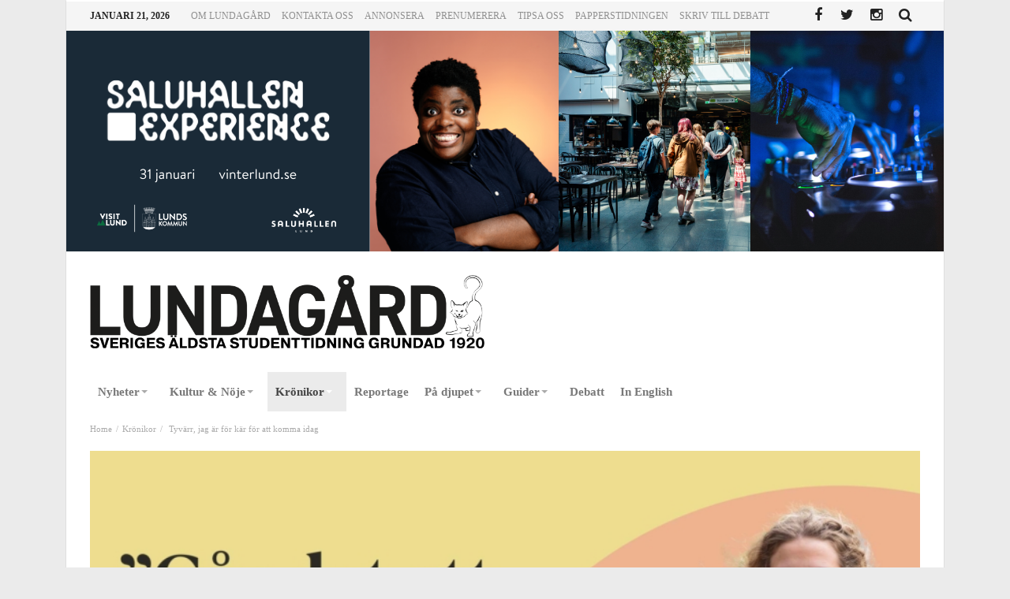

--- FILE ---
content_type: text/html; charset=UTF-8
request_url: https://www.lundagard.se/2021/11/19/tyvarr-jag-ar-for-kar-for-att-komma-idag/
body_size: 17202
content:
<!doctype html>
<html lang="sv-SE">
<head>
<meta charset="UTF-8">
<meta name="viewport" content="width=device-width, initial-scale=1.0">
<meta http-equiv="Content-Type" content="text/html; charset=UTF-8">
<link rel="profile" href="http://gmpg.org/xfn/11">
<link rel="pingback" href="https://www.lundagard.se/xmlrpc.php">
<meta property="og:image" content="https://www.lundagard.se/wp-content/uploads/2021/11/Victoria-header-1024x545.jpg" />
<title>Tyvärr, jag är för kär för att komma idag &#8211; Lundagard.se</title>
<meta name='robots' content='max-image-preview:large' />
<link rel='dns-prefetch' href='//maxcdn.bootstrapcdn.com' />
<link rel='dns-prefetch' href='//fonts.googleapis.com' />
<link rel="alternate" type="application/rss+xml" title="Lundagard.se &raquo; Webbflöde" href="https://www.lundagard.se/feed/" />
<link rel="alternate" type="application/rss+xml" title="Lundagard.se &raquo; kommentarsflöde" href="https://www.lundagard.se/comments/feed/" />
<script type="text/javascript">
window._wpemojiSettings = {"baseUrl":"https:\/\/s.w.org\/images\/core\/emoji\/14.0.0\/72x72\/","ext":".png","svgUrl":"https:\/\/s.w.org\/images\/core\/emoji\/14.0.0\/svg\/","svgExt":".svg","source":{"concatemoji":"https:\/\/www.lundagard.se\/wp-includes\/js\/wp-emoji-release.min.js"}};
/*! This file is auto-generated */
!function(e,a,t){var n,r,o,i=a.createElement("canvas"),p=i.getContext&&i.getContext("2d");function s(e,t){var a=String.fromCharCode,e=(p.clearRect(0,0,i.width,i.height),p.fillText(a.apply(this,e),0,0),i.toDataURL());return p.clearRect(0,0,i.width,i.height),p.fillText(a.apply(this,t),0,0),e===i.toDataURL()}function c(e){var t=a.createElement("script");t.src=e,t.defer=t.type="text/javascript",a.getElementsByTagName("head")[0].appendChild(t)}for(o=Array("flag","emoji"),t.supports={everything:!0,everythingExceptFlag:!0},r=0;r<o.length;r++)t.supports[o[r]]=function(e){if(p&&p.fillText)switch(p.textBaseline="top",p.font="600 32px Arial",e){case"flag":return s([127987,65039,8205,9895,65039],[127987,65039,8203,9895,65039])?!1:!s([55356,56826,55356,56819],[55356,56826,8203,55356,56819])&&!s([55356,57332,56128,56423,56128,56418,56128,56421,56128,56430,56128,56423,56128,56447],[55356,57332,8203,56128,56423,8203,56128,56418,8203,56128,56421,8203,56128,56430,8203,56128,56423,8203,56128,56447]);case"emoji":return!s([129777,127995,8205,129778,127999],[129777,127995,8203,129778,127999])}return!1}(o[r]),t.supports.everything=t.supports.everything&&t.supports[o[r]],"flag"!==o[r]&&(t.supports.everythingExceptFlag=t.supports.everythingExceptFlag&&t.supports[o[r]]);t.supports.everythingExceptFlag=t.supports.everythingExceptFlag&&!t.supports.flag,t.DOMReady=!1,t.readyCallback=function(){t.DOMReady=!0},t.supports.everything||(n=function(){t.readyCallback()},a.addEventListener?(a.addEventListener("DOMContentLoaded",n,!1),e.addEventListener("load",n,!1)):(e.attachEvent("onload",n),a.attachEvent("onreadystatechange",function(){"complete"===a.readyState&&t.readyCallback()})),(e=t.source||{}).concatemoji?c(e.concatemoji):e.wpemoji&&e.twemoji&&(c(e.twemoji),c(e.wpemoji)))}(window,document,window._wpemojiSettings);
</script>
<style type="text/css">
img.wp-smiley,
img.emoji {
	display: inline !important;
	border: none !important;
	box-shadow: none !important;
	height: 1em !important;
	width: 1em !important;
	margin: 0 0.07em !important;
	vertical-align: -0.1em !important;
	background: none !important;
	padding: 0 !important;
}
</style>
	<link rel='stylesheet' id='wp-block-library-css' href='https://www.lundagard.se/wp-includes/css/dist/block-library/style.min.css' type='text/css' media='all' />
<link rel='stylesheet' id='classic-theme-styles-css' href='https://www.lundagard.se/wp-includes/css/classic-themes.min.css' type='text/css' media='all' />
<style id='global-styles-inline-css' type='text/css'>
body{--wp--preset--color--black: #000000;--wp--preset--color--cyan-bluish-gray: #abb8c3;--wp--preset--color--white: #ffffff;--wp--preset--color--pale-pink: #f78da7;--wp--preset--color--vivid-red: #cf2e2e;--wp--preset--color--luminous-vivid-orange: #ff6900;--wp--preset--color--luminous-vivid-amber: #fcb900;--wp--preset--color--light-green-cyan: #7bdcb5;--wp--preset--color--vivid-green-cyan: #00d084;--wp--preset--color--pale-cyan-blue: #8ed1fc;--wp--preset--color--vivid-cyan-blue: #0693e3;--wp--preset--color--vivid-purple: #9b51e0;--wp--preset--gradient--vivid-cyan-blue-to-vivid-purple: linear-gradient(135deg,rgba(6,147,227,1) 0%,rgb(155,81,224) 100%);--wp--preset--gradient--light-green-cyan-to-vivid-green-cyan: linear-gradient(135deg,rgb(122,220,180) 0%,rgb(0,208,130) 100%);--wp--preset--gradient--luminous-vivid-amber-to-luminous-vivid-orange: linear-gradient(135deg,rgba(252,185,0,1) 0%,rgba(255,105,0,1) 100%);--wp--preset--gradient--luminous-vivid-orange-to-vivid-red: linear-gradient(135deg,rgba(255,105,0,1) 0%,rgb(207,46,46) 100%);--wp--preset--gradient--very-light-gray-to-cyan-bluish-gray: linear-gradient(135deg,rgb(238,238,238) 0%,rgb(169,184,195) 100%);--wp--preset--gradient--cool-to-warm-spectrum: linear-gradient(135deg,rgb(74,234,220) 0%,rgb(151,120,209) 20%,rgb(207,42,186) 40%,rgb(238,44,130) 60%,rgb(251,105,98) 80%,rgb(254,248,76) 100%);--wp--preset--gradient--blush-light-purple: linear-gradient(135deg,rgb(255,206,236) 0%,rgb(152,150,240) 100%);--wp--preset--gradient--blush-bordeaux: linear-gradient(135deg,rgb(254,205,165) 0%,rgb(254,45,45) 50%,rgb(107,0,62) 100%);--wp--preset--gradient--luminous-dusk: linear-gradient(135deg,rgb(255,203,112) 0%,rgb(199,81,192) 50%,rgb(65,88,208) 100%);--wp--preset--gradient--pale-ocean: linear-gradient(135deg,rgb(255,245,203) 0%,rgb(182,227,212) 50%,rgb(51,167,181) 100%);--wp--preset--gradient--electric-grass: linear-gradient(135deg,rgb(202,248,128) 0%,rgb(113,206,126) 100%);--wp--preset--gradient--midnight: linear-gradient(135deg,rgb(2,3,129) 0%,rgb(40,116,252) 100%);--wp--preset--duotone--dark-grayscale: url('#wp-duotone-dark-grayscale');--wp--preset--duotone--grayscale: url('#wp-duotone-grayscale');--wp--preset--duotone--purple-yellow: url('#wp-duotone-purple-yellow');--wp--preset--duotone--blue-red: url('#wp-duotone-blue-red');--wp--preset--duotone--midnight: url('#wp-duotone-midnight');--wp--preset--duotone--magenta-yellow: url('#wp-duotone-magenta-yellow');--wp--preset--duotone--purple-green: url('#wp-duotone-purple-green');--wp--preset--duotone--blue-orange: url('#wp-duotone-blue-orange');--wp--preset--font-size--small: 13px;--wp--preset--font-size--medium: 20px;--wp--preset--font-size--large: 36px;--wp--preset--font-size--x-large: 42px;--wp--preset--spacing--20: 0.44rem;--wp--preset--spacing--30: 0.67rem;--wp--preset--spacing--40: 1rem;--wp--preset--spacing--50: 1.5rem;--wp--preset--spacing--60: 2.25rem;--wp--preset--spacing--70: 3.38rem;--wp--preset--spacing--80: 5.06rem;}:where(.is-layout-flex){gap: 0.5em;}body .is-layout-flow > .alignleft{float: left;margin-inline-start: 0;margin-inline-end: 2em;}body .is-layout-flow > .alignright{float: right;margin-inline-start: 2em;margin-inline-end: 0;}body .is-layout-flow > .aligncenter{margin-left: auto !important;margin-right: auto !important;}body .is-layout-constrained > .alignleft{float: left;margin-inline-start: 0;margin-inline-end: 2em;}body .is-layout-constrained > .alignright{float: right;margin-inline-start: 2em;margin-inline-end: 0;}body .is-layout-constrained > .aligncenter{margin-left: auto !important;margin-right: auto !important;}body .is-layout-constrained > :where(:not(.alignleft):not(.alignright):not(.alignfull)){max-width: var(--wp--style--global--content-size);margin-left: auto !important;margin-right: auto !important;}body .is-layout-constrained > .alignwide{max-width: var(--wp--style--global--wide-size);}body .is-layout-flex{display: flex;}body .is-layout-flex{flex-wrap: wrap;align-items: center;}body .is-layout-flex > *{margin: 0;}:where(.wp-block-columns.is-layout-flex){gap: 2em;}.has-black-color{color: var(--wp--preset--color--black) !important;}.has-cyan-bluish-gray-color{color: var(--wp--preset--color--cyan-bluish-gray) !important;}.has-white-color{color: var(--wp--preset--color--white) !important;}.has-pale-pink-color{color: var(--wp--preset--color--pale-pink) !important;}.has-vivid-red-color{color: var(--wp--preset--color--vivid-red) !important;}.has-luminous-vivid-orange-color{color: var(--wp--preset--color--luminous-vivid-orange) !important;}.has-luminous-vivid-amber-color{color: var(--wp--preset--color--luminous-vivid-amber) !important;}.has-light-green-cyan-color{color: var(--wp--preset--color--light-green-cyan) !important;}.has-vivid-green-cyan-color{color: var(--wp--preset--color--vivid-green-cyan) !important;}.has-pale-cyan-blue-color{color: var(--wp--preset--color--pale-cyan-blue) !important;}.has-vivid-cyan-blue-color{color: var(--wp--preset--color--vivid-cyan-blue) !important;}.has-vivid-purple-color{color: var(--wp--preset--color--vivid-purple) !important;}.has-black-background-color{background-color: var(--wp--preset--color--black) !important;}.has-cyan-bluish-gray-background-color{background-color: var(--wp--preset--color--cyan-bluish-gray) !important;}.has-white-background-color{background-color: var(--wp--preset--color--white) !important;}.has-pale-pink-background-color{background-color: var(--wp--preset--color--pale-pink) !important;}.has-vivid-red-background-color{background-color: var(--wp--preset--color--vivid-red) !important;}.has-luminous-vivid-orange-background-color{background-color: var(--wp--preset--color--luminous-vivid-orange) !important;}.has-luminous-vivid-amber-background-color{background-color: var(--wp--preset--color--luminous-vivid-amber) !important;}.has-light-green-cyan-background-color{background-color: var(--wp--preset--color--light-green-cyan) !important;}.has-vivid-green-cyan-background-color{background-color: var(--wp--preset--color--vivid-green-cyan) !important;}.has-pale-cyan-blue-background-color{background-color: var(--wp--preset--color--pale-cyan-blue) !important;}.has-vivid-cyan-blue-background-color{background-color: var(--wp--preset--color--vivid-cyan-blue) !important;}.has-vivid-purple-background-color{background-color: var(--wp--preset--color--vivid-purple) !important;}.has-black-border-color{border-color: var(--wp--preset--color--black) !important;}.has-cyan-bluish-gray-border-color{border-color: var(--wp--preset--color--cyan-bluish-gray) !important;}.has-white-border-color{border-color: var(--wp--preset--color--white) !important;}.has-pale-pink-border-color{border-color: var(--wp--preset--color--pale-pink) !important;}.has-vivid-red-border-color{border-color: var(--wp--preset--color--vivid-red) !important;}.has-luminous-vivid-orange-border-color{border-color: var(--wp--preset--color--luminous-vivid-orange) !important;}.has-luminous-vivid-amber-border-color{border-color: var(--wp--preset--color--luminous-vivid-amber) !important;}.has-light-green-cyan-border-color{border-color: var(--wp--preset--color--light-green-cyan) !important;}.has-vivid-green-cyan-border-color{border-color: var(--wp--preset--color--vivid-green-cyan) !important;}.has-pale-cyan-blue-border-color{border-color: var(--wp--preset--color--pale-cyan-blue) !important;}.has-vivid-cyan-blue-border-color{border-color: var(--wp--preset--color--vivid-cyan-blue) !important;}.has-vivid-purple-border-color{border-color: var(--wp--preset--color--vivid-purple) !important;}.has-vivid-cyan-blue-to-vivid-purple-gradient-background{background: var(--wp--preset--gradient--vivid-cyan-blue-to-vivid-purple) !important;}.has-light-green-cyan-to-vivid-green-cyan-gradient-background{background: var(--wp--preset--gradient--light-green-cyan-to-vivid-green-cyan) !important;}.has-luminous-vivid-amber-to-luminous-vivid-orange-gradient-background{background: var(--wp--preset--gradient--luminous-vivid-amber-to-luminous-vivid-orange) !important;}.has-luminous-vivid-orange-to-vivid-red-gradient-background{background: var(--wp--preset--gradient--luminous-vivid-orange-to-vivid-red) !important;}.has-very-light-gray-to-cyan-bluish-gray-gradient-background{background: var(--wp--preset--gradient--very-light-gray-to-cyan-bluish-gray) !important;}.has-cool-to-warm-spectrum-gradient-background{background: var(--wp--preset--gradient--cool-to-warm-spectrum) !important;}.has-blush-light-purple-gradient-background{background: var(--wp--preset--gradient--blush-light-purple) !important;}.has-blush-bordeaux-gradient-background{background: var(--wp--preset--gradient--blush-bordeaux) !important;}.has-luminous-dusk-gradient-background{background: var(--wp--preset--gradient--luminous-dusk) !important;}.has-pale-ocean-gradient-background{background: var(--wp--preset--gradient--pale-ocean) !important;}.has-electric-grass-gradient-background{background: var(--wp--preset--gradient--electric-grass) !important;}.has-midnight-gradient-background{background: var(--wp--preset--gradient--midnight) !important;}.has-small-font-size{font-size: var(--wp--preset--font-size--small) !important;}.has-medium-font-size{font-size: var(--wp--preset--font-size--medium) !important;}.has-large-font-size{font-size: var(--wp--preset--font-size--large) !important;}.has-x-large-font-size{font-size: var(--wp--preset--font-size--x-large) !important;}
.wp-block-navigation a:where(:not(.wp-element-button)){color: inherit;}
:where(.wp-block-columns.is-layout-flex){gap: 2em;}
.wp-block-pullquote{font-size: 1.5em;line-height: 1.6;}
</style>
<link rel='stylesheet' id='bd-min-css' href='https://www.lundagard.se/wp-content/themes/magic-mag/css/min.css' type='text/css' media='screen' />
<link rel='stylesheet' id='bd-style-css' href='https://www.lundagard.se/wp-content/themes/magic-mag/style.css?v=1.12' type='text/css' media='screen' />
<link rel='stylesheet' id='bdayhFontAwesome-css' href='https://maxcdn.bootstrapcdn.com/font-awesome/4.3.0/css/font-awesome.min.css' type='text/css' media='all' />
<link rel='stylesheet' id='BD-GOOGLE-css' href='https://fonts.googleapis.com/css?family=Open+Sans%3A400italic%2C400%2C500%2C600%2C700%7COswald%3A400%2C700&#038;subset=latin%2Ccyrillic-ext%2Cgreek-ext%2Cgreek%2Cvietnamese%2Clatin-ext%2Ccyrillic' type='text/css' media='all' />
<link rel='stylesheet' id='Droid+Sans-css' href='https://fonts.googleapis.com/css?family=Droid+Sans%3Aregular%2C700' type='text/css' media='all' />
<link rel='stylesheet' id='cookieconsent-css' href='https://www.lundagard.se/wp-content/themes/magic-mag/cookieConsent/cookieConsent.css' type='text/css' media='all' />
<script type='text/javascript' id='jquery-core-js-extra'>
/* <![CDATA[ */
var bd_script = {"post_id":"103071","ajaxurl":"https:\/\/www.lundagard.se\/wp-admin\/admin-ajax.php"};
/* ]]> */
</script>
<script type='text/javascript' src='https://www.lundagard.se/wp-includes/js/jquery/jquery.min.js' id='jquery-core-js'></script>
<script type='text/javascript' src='https://www.lundagard.se/wp-includes/js/jquery/jquery-migrate.min.js' id='jquery-migrate-js'></script>
<script type='text/javascript' src='https://www.lundagard.se/wp-content/themes/magic-mag/cookieConsent/cookieConsentDist.js' id='cookieconsentDist-js'></script>
<link rel="https://api.w.org/" href="https://www.lundagard.se/wp-json/" /><link rel="alternate" type="application/json" href="https://www.lundagard.se/wp-json/wp/v2/posts/103071" /><link rel="EditURI" type="application/rsd+xml" title="RSD" href="https://www.lundagard.se/xmlrpc.php?rsd" />
<link rel="wlwmanifest" type="application/wlwmanifest+xml" href="https://www.lundagard.se/wp-includes/wlwmanifest.xml" />

<link rel="canonical" href="https://www.lundagard.se/2021/11/19/tyvarr-jag-ar-for-kar-for-att-komma-idag/" />
<link rel='shortlink' href='https://www.lundagard.se/?p=103071' />
<link rel="alternate" type="application/json+oembed" href="https://www.lundagard.se/wp-json/oembed/1.0/embed?url=https%3A%2F%2Fwww.lundagard.se%2F2021%2F11%2F19%2Ftyvarr-jag-ar-for-kar-for-att-komma-idag%2F" />
<link rel="alternate" type="text/xml+oembed" href="https://www.lundagard.se/wp-json/oembed/1.0/embed?url=https%3A%2F%2Fwww.lundagard.se%2F2021%2F11%2F19%2Ftyvarr-jag-ar-for-kar-for-att-komma-idag%2F&#038;format=xml" />
<link rel="shortcut icon" href="https://www.lundagard.se/wp-content/uploads/2019/06/favicon.png" type="image/x-icon" />
<style type="text/css" media='screen'>
body {background-color:#EBEBEB;}
.page-title h1{font-size : 14px; }
.fm-story .fm-meta h3{font-size : 26px; }
.widget-title h3{font-size : 14px; }
#nav-menu, .primary-menu ul#menu-primary > li > a, .primary-menu ul#menu-primary > li > a > i{font-size : 15px; }
.single .post-content-bd a{color:#1500d4; text-decoration:;}a:hover{color:#000000}.wpb_button,.form-submit input,.wpcf7-submit,.search-submit{background:#000000}#topbar{border-top:#000000 2px solid}#topbar.top-dark a:hover{color:#000000}.top-search .search-btn:hover{background-color:#000000}.top-search button:hover,.top-search .search-btn.active{background-color:#000000}.logo .site-name i{color:#000000}.logo .site-name span{color:#000000}header.header-dark .bdayh-inner{border-bottom:3px #000000 solid}#top-menu ul li ul li:hover > a{background:#000000}.top-mob-btn:hover,.top-mob-btn.active{background-color:#000000}.primary-menu ul#menu-primary > li.current-menu-parent,.primary-menu ul#menu-primary > li.current-menu-ancestor,.primary-menu ul#menu-primary > li.current-menu-item,.primary-menu ul#menu-primary > li.current_page_item{background:#000000}.primary-menu ul#menu-primary li.bd_mega_menu > ul.bd_mega.sub-menu > li ul.bd_mega.sub-menu li > a:hover,.primary-menu ul#menu-primary li.bd_mega_menu > ul.bd_mega.sub-menu > li ul.bd_mega.sub-menu li.current-menu-parent > a,.primary-menu ul#menu-primary li.bd_mega_menu > ul.bd_mega.sub-menu > li ul.bd_mega.sub-menu li.current-menu-ancestor > a,.primary-menu ul#menu-primary li.bd_mega_menu > ul.bd_mega.sub-menu > li ul.bd_mega.sub-menu li.current-menu-item > a,.primary-menu ul#menu-primary li.bd_mega_menu > ul.bd_mega.sub-menu > li ul.bd_mega.sub-menu li.current_page_item > a,.primary-menu ul#menu-primary li.bd_mega_menu > ul.bd_mega.sub-menu > li ul.bd_mega.sub-menu li:hover{color:#000000}.primary-menu ul#menu-primary li.bd_menu_item ul.sub-menu li:hover > a{background:#000000}.primary-menu ul#menu-primary li.bd_menu_item ul.sub-menu li:hover > ul.sub-menu,.primary-menu ul#menu-primary li.bd_mega_menu:hover > ul.bd_mega.sub-menu,.primary-menu ul#menu-primary li.bd_menu_item:hover > ul.sub-menu,.primary-menu ul#menu-primary .sub_cats_posts{border-bottom:3px solid #000000}.bd-block-mega-menu-post a:hover{color:#000000}nav.navigation.primary-menu-dark a.menu-trigger:hover i,nav.navigation.primary-menu-light a.menu-trigger:hover i,nav.navigation.primary-menu-light a.menu-trigger.active i,nav.navigation.primary-menu-dark a.menu-trigger.active i{background:#000000}.block-title{border-top:3px #000000 solid}.block-title h3{background:#000000}.widget-title{border-top:3px #000000 solid}.widget-title h3{background:#000000}#footer .widget_tabs ul.widget-title li.active h3{background:#000000}#footer .widget a:hover{color:#000000}.widget_archive .current_page_item a,.widget_categories .current_page_item a,.widget_meta .current_page_item a,.widget_pages .current_page_item a,.widget_recent_entries .current_page_item a,.widget_rss .current_page_item a{color:#000000}.widget_categories .current-cat > a{color:#000000}.widget_calendar td a{color:#000000}.widget.widget_recent_comments li.recentcomments a.url{color:#000000}.widget_tag_cloud .tagcloud a:hover{background-color:#000000}#footer-bottom .bdayh-inner{border-top:3px #000000 solid}#go-top:hover{background:#000000}div.widget-story .ws-meta span.ws-info a,div.widget-story .ws-meta span.ws-info a{color:#000000}.bd-slider .flex-control-nav li a.flex-active{background:#000000}.post header .meta-info .post-author-bd a{color:#000000}.post-content-bd a{color:#000000}.post-tags-bd a:hover{background:#000000}.post-nav-links .post-nav-prev span,.post-nav-links .post-nav-next span{color:#000000}.title-bd{border-top:3px #000000 solid}.title-bd h3{background:#000000}#respond #comment-submit:hover{background:#000000}.post-pagination span{background:#000000}.points-rating-div{background:#000000}span.dropcap{background-color:#000000}div.toggle h4{background:#000000}blockquote:after,blockquote:before{color:#000000}blockquote span{color:#000000}.all-layout .layout-wrap:hover .post-cats a,.all-layout .layout-wrap:hover .post-for{background:#000000}.all-layout .layout-wrap:hover a.read-more{background:#000000}.pagination span:hover,.pagination span.current{background:#000000;border-color:#000000}.page-404 .na{color:#000000}.tab-box1 .tab-nav1 li.active a{background:#000000}.over-url span:hover,.box-news-gallery .post.ws-post-first:hover .ws-meta{background:#000000}.box-news-gallery .post.ws-post-first:hover .post-for,.box-news-four .post.ws-post-first:hover .post-for,.box-news-three .post.ws-post-first:hover .post-for,.box-news-two .post.ws-post-first:hover .post-for,.box-news-one .post.ws-post-first:hover .post-for,.tab-box1 .post.ws-post-first:hover .post-for{background:#000000}.bbtn:hover{background:#000000}.more-news-box .post:hover .post-cats a,.more-news-box .post:hover .post-for,.box-scrolling .post:hover .post-cats a,.box-scrolling .post:hover .post-for{background:#000000}.box-slider .carousel-nav .carousel-pagination li.carousel-active-page a{background:#000000}.home-boxes .box-news-ten .ws-cap .post-cats-bd,.home-boxes .box-news-seven .ws-cap .post-cats-bd{background:#000000}.no-bo .tab1-footer .bbtn:hover,.no-bo .box-header .bbtn:hover{background:#000000;border-color:#000000}.more-news-box .carousel-nav .bbtn,.more-news-box .mnb-title{background-color:#000000} .flex-control-paging li a.flex-active {background:#000000} .home-boxes .box-home .flexslider .flex-control-paging li a.flex-active{background:#000000}.search-mobile button.search-button {background:#000000} button:hover, input[type="button"]:hover, input[type="submit"]:hover, .wpb_button:hover, .form-submit input:hover, .wpcf7-submit:hover, .search-submit:hover{background:#000000} .woocommerce .product .onsale, .woocommerce .product a.button:hover, .woocommerce .product #respond input#submit:hover, .woocommerce .checkout input#place_order:hover, .woocommerce .woocommerce.widget .button:hover, .single-product .product .summary .cart .button:hover, .woocommerce-cart .woocommerce table.cart .button:hover, .woocommerce-cart .woocommerce .shipping-calculator-form .button:hover, .woocommerce .woocommerce-message .button:hover, .woocommerce .woocommerce-error .button:hover, .woocommerce .woocommerce-info .button:hover, .woocommerce-checkout .woocommerce input.button:hover, .woocommerce-page .woocommerce a.button:hover, .woocommerce-account div.woocommerce .button:hover, .woocommerce.widget .ui-slider .ui-slider-handle, .woocommerce.widget.widget_layered_nav_filters ul li a {background: none repeat scroll 0 0 #000000 !important} #check-also-box { border-top-color: #000000 } #reading-position-indicator {background: #000000}a.bd-cat-41{ background : #000000 !important }
.bd-uid41 a.read-more,
.bd-uid41 .tab1-footer span.bbtn,
.bd-uid41 .box-header span.bbtn {background:#000000 !important;border-color:#000000 !important;color: #FFF !important;}
.bd-uid41 .tab1-footer span.bbtn a,
.bd-uid41 .box-header span.bbtn a {color: #FFF !important;}
.bd-uid41 .timeline-article-date .fa {color:#000000 !important;}
a.bd-cat-326{ background : #000000 !important }
.bd-uid326 a.read-more,
.bd-uid326 .tab1-footer span.bbtn,
.bd-uid326 .box-header span.bbtn {background:#000000 !important;border-color:#000000 !important;color: #FFF !important;}
.bd-uid326 .tab1-footer span.bbtn a,
.bd-uid326 .box-header span.bbtn a {color: #FFF !important;}
.bd-uid326 .timeline-article-date .fa {color:#000000 !important;}
a.bd-cat-9{ background : #000000 !important }
.bd-uid9 a.read-more,
.bd-uid9 .tab1-footer span.bbtn,
.bd-uid9 .box-header span.bbtn {background:#000000 !important;border-color:#000000 !important;color: #FFF !important;}
.bd-uid9 .tab1-footer span.bbtn a,
.bd-uid9 .box-header span.bbtn a {color: #FFF !important;}
.bd-uid9 .timeline-article-date .fa {color:#000000 !important;}
a.bd-cat-12569{ background : #000000 !important }
.bd-uid12569 a.read-more,
.bd-uid12569 .tab1-footer span.bbtn,
.bd-uid12569 .box-header span.bbtn {background:#000000 !important;border-color:#000000 !important;color: #FFF !important;}
.bd-uid12569 .tab1-footer span.bbtn a,
.bd-uid12569 .box-header span.bbtn a {color: #FFF !important;}
.bd-uid12569 .timeline-article-date .fa {color:#000000 !important;}
#topbar.topbar, #top-menu ul ul, #top-menu ul li ul li:hover > a, .top-search button:hover, .top-search .search-btn.active, .top-search .search-dropdown, .top-search .search-btn:hover {border-color:#FFFFFF;} 
#top-menu ul li.menu-item-has-children ul:before, .top-search .search-dropdown:before { border : none !important }nav#navigation.navigation, nav#navigation.navigation #nav-menu {background-color:#ffffff;} 
.primary-menu ul#menu-primary > li:hover > a, .primary-menu ul#menu-primary > li:hover > a i {color:#444444;} 
nav.navigation.primary-menu-dark .primary-menu ul#menu-primary > li.menu-item-has-children:hover > a:after, .primary-menu ul#menu-primary > li.menu-item-has-children:hover > a:after { border-top-color :#444444; }.primary-menu ul#menu-primary > li.current-menu-parent i, .primary-menu ul#menu-primary > li.current-menu-ancestor i, .primary-menu ul#menu-primary > li.current-menu-item i, .primary-menu ul#menu-primary > li.current_page_item i, .primary-menu ul#menu-primary > li.current-menu-parent > a, .primary-menu ul#menu-primary > li.current-menu-ancestor > a, .primary-menu ul#menu-primary > li.current-menu-item > a, .primary-menu ul#menu-primary > li.current_page_item > a {color:#444444;} 
.primary-menu ul#menu-primary > li:hover, .primary-menu ul#menu-primary > li:hover > a, .primary-menu ul#menu-primary > li.current-menu-parent, .primary-menu ul#menu-primary > li.current-menu-ancestor, .primary-menu ul#menu-primary > li.current-menu-item, .primary-menu ul#menu-primary > li.current_page_item {background:#EBEBEB;} 
</style><script type="text/javascript">
var templateDir = 'https://www.lundagard.se/wp-content/themes/magic-mag';
</script><!--[if lt IE 9]><script src="https://html5shim.googlecode.com/svn/trunk/html5.js"></script><![endif]--><link rel="icon" href="https://www.lundagard.se/wp-content/uploads/2019/06/cropped-favicon-32x32.png" sizes="32x32" />
<link rel="icon" href="https://www.lundagard.se/wp-content/uploads/2019/06/cropped-favicon-192x192.png" sizes="192x192" />
<link rel="apple-touch-icon" href="https://www.lundagard.se/wp-content/uploads/2019/06/cropped-favicon-180x180.png" />
<meta name="msapplication-TileImage" content="https://www.lundagard.se/wp-content/uploads/2019/06/cropped-favicon-270x270.png" />
<!-- Google tag (gtag.js) -->
<script type="text/plain" data-cookiecategory="analytics" src="https://www.googletagmanager.com/gtag/js?id=G-N4K9EWWXSD" async></script>
<script type="text/plain" data-cookiecategory="analytics">
  window.dataLayer = window.dataLayer || [];
  function gtag(){dataLayer.push(arguments);}
  gtag('js', new Date());

  gtag('config', 'G-N4K9EWWXSD');
</script>
<link rel="stylesheet" href="https://use.typekit.net/jlb1jsx.css">
</head>

<body id="top" class="post-template-default single single-post postid-103071 single-format-standard singular lundagard.se bd on-lightbox sticky-nav-on">

<div class="page-outer">
    <div class="bg-cover"></div>

    
<div id="page" class=" boxed ">
    <div class="inner-wrapper">

        
            <div id="topbar" class="topbar top-light">
        <div class="bdayh-wrap">
            <div class="bdayh-inner">

                <span class="today-date"> januari 21, 2026</span>
                                    <div id="top-menu-mob" class="top-menu-mob">
                        <div class="top-mob-btn">
                            <i class="fa fa-bars"></i>
                        </div><!-- .top-mob-btn -->

                        <div class="top-menu-drop">
                            <div class="top-menu-drop-content">

                                                                    <div class="menu-top-menu-container"><ul id="menu-top-menu" class="nav-menu"><li id="menu-item-50" class="menu-item menu-item-type-post_type menu-item-object-page menu-item-has-children menu-item-50"><a href="https://www.lundagard.se/om-lundagard/">Om Lundagård</a>
<ul class="sub-menu">
	<li id="menu-item-51" class="menu-item menu-item-type-post_type menu-item-object-page menu-item-51"><a href="https://www.lundagard.se/om-lundagard/redaktorerna/">Redaktörer</a></li>
	<li id="menu-item-53" class="menu-item menu-item-type-post_type menu-item-object-page menu-item-53"><a href="https://www.lundagard.se/bli-medarbetare/">Bli medarbetare</a></li>
</ul>
</li>
<li id="menu-item-52" class="menu-item menu-item-type-post_type menu-item-object-page menu-item-52"><a href="https://www.lundagard.se/kontakta-oss/">Kontakta oss</a></li>
<li id="menu-item-54" class="menu-item menu-item-type-post_type menu-item-object-page menu-item-54"><a href="https://www.lundagard.se/annonsera/">Annonsera</a></li>
<li id="menu-item-55" class="menu-item menu-item-type-post_type menu-item-object-page menu-item-55"><a href="https://www.lundagard.se/prenumerera/">Prenumerera</a></li>
<li id="menu-item-49" class="menu-item menu-item-type-post_type menu-item-object-page menu-item-49"><a href="https://www.lundagard.se/tipsa-oss/">Tipsa oss</a></li>
<li id="menu-item-87210" class="menu-item menu-item-type-custom menu-item-object-custom menu-item-has-children menu-item-87210"><a target="_blank" rel="noopener" href="https://issuu.com/lundagard.se">Papperstidningen</a>
<ul class="sub-menu">
	<li id="menu-item-99882" class="menu-item menu-item-type-post_type menu-item-object-page menu-item-99882"><a href="https://www.lundagard.se/om-du-inte-har-fatt-tidningen-i-brevladan/">Om du inte har fått tidningen i brevlådan</a></li>
</ul>
</li>
<li id="menu-item-91794" class="menu-item menu-item-type-post_type menu-item-object-page menu-item-91794"><a href="https://www.lundagard.se/skriv-till-debatt/">Skriv till Debatt</a></li>
</ul></div>                                
                            </div><!-- .top-menu-drop-content -->
                        </div><!-- .top-menu-drop -->

                    </div><!-- .top-menu-mob -->

                    <div class="top-menu" id="top-menu">
                                                    <ul id="nav-menu" class="nav-menu">
                                <li class="menu-item menu-item-type-post_type menu-item-object-page menu-item-has-children menu-item-50"><a href="https://www.lundagard.se/om-lundagard/">Om Lundagård</a>
<ul class="sub-menu">
	<li class="menu-item menu-item-type-post_type menu-item-object-page menu-item-51"><a href="https://www.lundagard.se/om-lundagard/redaktorerna/">Redaktörer</a></li>
	<li class="menu-item menu-item-type-post_type menu-item-object-page menu-item-53"><a href="https://www.lundagard.se/bli-medarbetare/">Bli medarbetare</a></li>
</ul>
</li>
<li class="menu-item menu-item-type-post_type menu-item-object-page menu-item-52"><a href="https://www.lundagard.se/kontakta-oss/">Kontakta oss</a></li>
<li class="menu-item menu-item-type-post_type menu-item-object-page menu-item-54"><a href="https://www.lundagard.se/annonsera/">Annonsera</a></li>
<li class="menu-item menu-item-type-post_type menu-item-object-page menu-item-55"><a href="https://www.lundagard.se/prenumerera/">Prenumerera</a></li>
<li class="menu-item menu-item-type-post_type menu-item-object-page menu-item-49"><a href="https://www.lundagard.se/tipsa-oss/">Tipsa oss</a></li>
<li class="menu-item menu-item-type-custom menu-item-object-custom menu-item-has-children menu-item-87210"><a target="_blank" rel="noopener" href="https://issuu.com/lundagard.se">Papperstidningen</a>
<ul class="sub-menu">
	<li class="menu-item menu-item-type-post_type menu-item-object-page menu-item-99882"><a href="https://www.lundagard.se/om-du-inte-har-fatt-tidningen-i-brevladan/">Om du inte har fått tidningen i brevlådan</a></li>
</ul>
</li>
<li class="menu-item menu-item-type-post_type menu-item-object-page menu-item-91794"><a href="https://www.lundagard.se/skriv-till-debatt/">Skriv till Debatt</a></li>
                                                            </ul>

                        
                    </div><!-- .top-menu -->
                
                                

                                    <div class="top-search">
                        <div class="search-btn">
                            <i class="fa fa-search"></i>
                        </div><!-- .search-btn -->

                        <div class="search-dropdown">
                            <div class="top-search-content">
                                        <form role="search" method="get" class="search-form" action="https://www.lundagard.se/">
            <button><i class='fa fa-search'></i></button>
            <input type="search" class="search-field search-live" id="s-header" placeholder="Search" value="" name="s"  />
        </form>
                                </div>
                        </div><!-- .search-dropdown -->
                    </div><!-- .top-search -->

                                <div class="social-icons icon-size-25">
<a class=" si-facebook" title="Facebook" href="https://www.facebook.com/tidningenlundagard/?fref=ts" target="_blank"><i class="fa fa-facebook"></i></a>
<a class=" si-twitter" title="Twitter" href="https://twitter.com/lundagard" target="_blank"><i class="fa fa-twitter"></i></a>
<a class=" si-linkedin" title="LinkedIn" href="https://www.linkedin.com/company/3330302" target="_blank"><i class="fa fa-linkedin"></i></a>
<a class=" si-youtube" title="Youtube" href="https://www.youtube.com/channel/UCtxkQG9QqTMV9tBU10X9DAA" target="_blank"><i class="fa fa-youtube"></i></a>
<a class=" si-instagram" title="instagram" href="https://www.instagram.com/lundagard/"  target="_blank" ><i class="fa fa-instagram"></i></a>
</div>            </div><!-- .bdayh-inner -->
        </div><!-- .bdayh-wrap -->
    </div><!-- #topbar -->
    
            <div class="topBanner">
            <a
                href="https://lund.se/uppleva-och-gora/vad-hander-i-lunds-kommun/vinterlund"
                target=""
            >
                <img
                    class="topBanner__image"
                    src="https://www.lundagard.se/wp-content/uploads/2025/12/Lundagard_webbanner_1112-x-280-px.png"
                    alt=""
                >
            </a>
        </div>
    
    <header id="header" class="logo-left" role="banner">
        <div class="bdayh-wrap">
            <div class="bdayh-inner">
                
                <style>
    .logo {
        max-width: 500px;
        margin: 0 !important;
    }
</style>


    <div class="logo" style="margin:auto auto 20px auto">
        <h2 class="site-title">                                <a href="https://www.lundagard.se/" rel="home">
                <img src="https://www.lundagard.se/wp-content/uploads/2022/04/lundagard-logo-2022.png" alt="Lundagard.se" />
            </a>
                        </h2>    </div><!-- End Logo -->
                
            </div><!-- .bdayh-inner -->
        </div><!-- .bdayh-wrap -->
    </header><div class="cf"></div><!-- #header -->

    <nav id="navigation" class="navigation primary-menu-light">

        <div class="bdayh-wrap">
            <div class="bdayh-inner">
                <div id="nav-menu" class="nav-menu">
                    <div class="primary-menu">
                        
                            
                            <div class="menu-lundagard-2021-container"><ul id="menu-primary" class=""><li id="menu-item-89921" class=" menu-item menu-item-type-taxonomy menu-item-object-category menu-item-has-children menu-item--parent bd_depth- bd_menu_item " ><a href="https://www.lundagard.se/category/nyheter/">  <span class="menu-label" style="" >Nyheter</span><span class='bdayh-menu-border-color' style='background: #000000 !important;'></span></a>

<ul class="bd_none sub-menu">
<li id="menu-item-89922" class=" menu-item menu-item-type-taxonomy menu-item-object-category menu-item-has-children menu-item--parent bd_depth-  " ><a href="https://www.lundagard.se/category/nyheter/studentliv/">  <span class="menu-label" style="" >Studentliv</span></a>

	<ul class="bd_none sub-menu">
<li id="menu-item-89936" class=" menu-item menu-item-type-taxonomy menu-item-object-category bd_depth-  " ><a href="https://www.lundagard.se/category/nyheter/studentliv/nationer/">  <span class="menu-label" style="" >Nationer</span></a>
<li id="menu-item-89937" class=" menu-item menu-item-type-taxonomy menu-item-object-category bd_depth-  " ><a href="https://www.lundagard.se/category/nyheter/studentliv/novisch/">  <span class="menu-label" style="" >Novisch</span></a>
<li id="menu-item-89967" class=" menu-item menu-item-type-taxonomy menu-item-object-category bd_depth-  " ><a href="https://www.lundagard.se/category/nyheter/studentliv/kar/">  <span class="menu-label" style="" >Kårerna</span></a>
	</ul>  
<li id="menu-item-89960" class=" menu-item menu-item-type-taxonomy menu-item-object-category bd_depth-  " ><a href="https://www.lundagard.se/category/nyheter/granskning/">  <span class="menu-label" style="" >Granskning</span></a>
<li id="menu-item-89925" class=" menu-item menu-item-type-taxonomy menu-item-object-category bd_depth-  " ><a href="https://www.lundagard.se/category/nyheter/utbildningspolitik-nyheter/">  <span class="menu-label" style="" >Utbildning</span></a>
<li id="menu-item-113498" class=" menu-item menu-item-type-taxonomy menu-item-object-category bd_depth-  " ><a href="https://www.lundagard.se/category/nyheter/politik/">  <span class="menu-label" style="" >Politik</span></a>
<li id="menu-item-97649" class=" menu-item menu-item-type-taxonomy menu-item-object-category bd_depth-  " ><a href="https://www.lundagard.se/category/nyheter/klimat/">  <span class="menu-label" style="" >Klimat</span></a>
<li id="menu-item-98402" class=" menu-item menu-item-type-post_type menu-item-object-page bd_depth-  " ><a href="https://www.lundagard.se/internationellt/">  <span class="menu-label" style="" >Internationellt</span></a>
<li id="menu-item-101535" class=" menu-item menu-item-type-taxonomy menu-item-object-category bd_depth-  " ><a href="https://www.lundagard.se/category/forskning/">  <span class="menu-label" style="" >Forskning</span></a>
</ul>  
<li id="menu-item-89924" class=" menu-item menu-item-type-taxonomy menu-item-object-category menu-item-has-children menu-item--parent bd_depth- bd_menu_item " ><a href="https://www.lundagard.se/category/kultur-noje/">  <span class="menu-label" style="" >Kultur &amp; Nöje</span><span class='bdayh-menu-border-color' style='background: #000000 !important;'></span></a>

<ul class="bd_none sub-menu">
<li id="menu-item-89933" class=" menu-item menu-item-type-taxonomy menu-item-object-category bd_depth-  " ><a href="https://www.lundagard.se/category/kultur-noje/kulturreportage/">  <span class="menu-label" style="" >Kulturreportage</span></a>
<li id="menu-item-89961" class=" menu-item menu-item-type-taxonomy menu-item-object-category bd_depth-  " ><a href="https://www.lundagard.se/category/kultur-noje/kulturredaktionen-valjer/">  <span class="menu-label" style="" >Kulturredaktionen väljer</span></a>
<li id="menu-item-89938" class=" menu-item menu-item-type-taxonomy menu-item-object-category bd_depth-  " ><a href="https://www.lundagard.se/category/kultur-noje/recension/">  <span class="menu-label" style="" >Recension</span></a>
<li id="menu-item-103898" class=" menu-item menu-item-type-taxonomy menu-item-object-category bd_depth-  " ><a href="https://www.lundagard.se/category/kultur-noje/kulturredaktionen-tipsar/">  <span class="menu-label" style="" >Kulturredaktionen tipsar</span></a>
</ul>  
<li id="menu-item-89939" class=" menu-item menu-item-type-taxonomy menu-item-object-category current-post-ancestor current-menu-parent current-post-parent menu-item-has-children menu-item--parent bd_depth- bd_menu_item " ><a href="https://www.lundagard.se/category/kronikor/">  <span class="menu-label" style="" >Krönikor</span><span class='bdayh-menu-border-color' style='background: #000000 !important;'></span></a>

<ul class="bd_none sub-menu">
<li id="menu-item-89932" class=" menu-item menu-item-type-taxonomy menu-item-object-category bd_depth-  " ><a href="https://www.lundagard.se/category/kronikor/kulturkronika-kronikor/">  <span class="menu-label" style="" >Kulturkrönika</span></a>
<li id="menu-item-91800" class=" menu-item menu-item-type-taxonomy menu-item-object-category current-post-ancestor current-menu-parent current-post-parent bd_depth-  " ><a href="https://www.lundagard.se/category/kronikor/studentliv-kronikor/">  <span class="menu-label" style="" >Studentliv</span></a>
<li id="menu-item-91801" class=" menu-item menu-item-type-taxonomy menu-item-object-category bd_depth-  " ><a href="https://www.lundagard.se/category/kronikor/utbildningspolitik/">  <span class="menu-label" style="" >Politik</span></a>
<li id="menu-item-89943" class=" menu-item menu-item-type-taxonomy menu-item-object-category bd_depth-  " ><a href="https://www.lundagard.se/category/ledare/">  <span class="menu-label" style="" >Ledare</span></a>
<li id="menu-item-89941" class=" menu-item menu-item-type-taxonomy menu-item-object-category bd_depth-  " ><a href="https://www.lundagard.se/category/kronikor/utbytesstudenter/">  <span class="menu-label" style="" >Utbytesstudier</span></a>
<li id="menu-item-106676" class=" menu-item menu-item-type-taxonomy menu-item-object-category bd_depth-  " ><a href="https://www.lundagard.se/category/kronikor/brevvaxling/">  <span class="menu-label" style="" >Brevväxling</span></a>
<li id="menu-item-115644" class=" menu-item menu-item-type-taxonomy menu-item-object-category bd_depth-  " ><a href="https://www.lundagard.se/category/kronikor/fragespalt/">  <span class="menu-label" style="" >Frågespalt</span></a>
<li id="menu-item-115706" class=" menu-item menu-item-type-taxonomy menu-item-object-category bd_depth-  " ><a href="https://www.lundagard.se/category/kronikor/manaden-som-gatt/">  <span class="menu-label" style="" >Månaden som gått</span></a>
</ul>  
<li id="menu-item-103405" class=" menu-item menu-item-type-taxonomy menu-item-object-category bd_depth- bd_menu_item " ><a href="https://www.lundagard.se/category/nyheter/reportage/">  <span class="menu-label" style="" >Reportage</span><span class='bdayh-menu-border-color' style='background:  !important;'></span></a>
<li id="menu-item-100460" class=" menu-item menu-item-type-taxonomy menu-item-object-category menu-item-has-children menu-item--parent bd_depth- bd_menu_item " ><a href="https://www.lundagard.se/category/pa-djupet/">  <span class="menu-label" style="" >På djupet</span><span class='bdayh-menu-border-color' style='background:  !important;'></span></a>

<ul class="bd_none sub-menu">
<li id="menu-item-89963" class=" menu-item menu-item-type-taxonomy menu-item-object-category bd_depth-  " ><a href="https://www.lundagard.se/category/portrattet/">  <span class="menu-label" style="" >Porträttet</span></a>
<li id="menu-item-100459" class=" menu-item menu-item-type-taxonomy menu-item-object-category bd_depth-  " ><a href="https://www.lundagard.se/category/historisk-tillbakablick/">  <span class="menu-label" style="" >Historisk tillbakablick</span></a>
<li id="menu-item-89958" class=" menu-item menu-item-type-taxonomy menu-item-object-category bd_depth-  " ><a href="https://www.lundagard.se/category/fragan/">  <span class="menu-label" style="" >Frågan</span></a>
<li id="menu-item-115707" class=" menu-item menu-item-type-taxonomy menu-item-object-category bd_depth-  " ><a href="https://www.lundagard.se/category/feature/fotoreportage/">  <span class="menu-label" style="" >Fotoreportage</span></a>
<li id="menu-item-111167" class=" menu-item menu-item-type-taxonomy menu-item-object-category bd_depth-  " ><a href="https://www.lundagard.se/category/foreningen-2/">  <span class="menu-label" style="" >Föreningen</span></a>
</ul>  
<li id="menu-item-116597" class=" menu-item menu-item-type-taxonomy menu-item-object-category menu-item-has-children menu-item--parent bd_depth- bd_menu_item " ><a href="https://www.lundagard.se/category/guider/">  <span class="menu-label" style="" >Guider</span><span class='bdayh-menu-border-color' style='background:  !important;'></span></a>

<ul class="bd_none sub-menu">
<li id="menu-item-89929" class=" menu-item menu-item-type-taxonomy menu-item-object-category bd_depth-  " ><a href="https://www.lundagard.se/category/guider/lundagard-testar/">  <span class="menu-label" style="" >Lundagård testar</span></a>
</ul>  
<li id="menu-item-94994" class=" menu-item menu-item-type-taxonomy menu-item-object-category bd_depth- bd_menu_item " ><a href="https://www.lundagard.se/category/debatt/">  <span class="menu-label" style="" >Debatt</span><span class='bdayh-menu-border-color' style='background:  !important;'></span></a>
<li id="menu-item-98931" class=" menu-item menu-item-type-taxonomy menu-item-object-category bd_depth- bd_menu_item " ><a href="https://www.lundagard.se/category/in-english/">  <span class="menu-label" style="" >In English</span><span class='bdayh-menu-border-color' style='background:  !important;'></span></a>
</ul></div>                                            </div>

                                            <div class="primary-menu-drop-wrap">
                            <a href="#menu" class="menu-trigger"><i class="fa fa-bars"></i>Menu</a>

                            <div class="primary-menu-drop">
                                <div class="primary-menu-drop-content">

                                                                            <div class="menu-lundagard-2021-container"><ul id="menu-lundagard-2021" class="nav-menu main-default-menu"><li class="menu-item menu-item-type-taxonomy menu-item-object-category menu-item-has-children menu-item-89921"><a href="https://www.lundagard.se/category/nyheter/">Nyheter</a>
<ul class="sub-menu">
	<li class="menu-item menu-item-type-taxonomy menu-item-object-category menu-item-has-children menu-item-89922"><a href="https://www.lundagard.se/category/nyheter/studentliv/">Studentliv</a>
	<ul class="sub-menu">
		<li class="menu-item menu-item-type-taxonomy menu-item-object-category menu-item-89936"><a href="https://www.lundagard.se/category/nyheter/studentliv/nationer/">Nationer</a></li>
		<li class="menu-item menu-item-type-taxonomy menu-item-object-category menu-item-89937"><a href="https://www.lundagard.se/category/nyheter/studentliv/novisch/">Novisch</a></li>
		<li class="menu-item menu-item-type-taxonomy menu-item-object-category menu-item-89967"><a href="https://www.lundagard.se/category/nyheter/studentliv/kar/">Kårerna</a></li>
	</ul>
</li>
	<li class="menu-item menu-item-type-taxonomy menu-item-object-category menu-item-89960"><a href="https://www.lundagard.se/category/nyheter/granskning/">Granskning</a></li>
	<li class="menu-item menu-item-type-taxonomy menu-item-object-category menu-item-89925"><a href="https://www.lundagard.se/category/nyheter/utbildningspolitik-nyheter/">Utbildning</a></li>
	<li class="menu-item menu-item-type-taxonomy menu-item-object-category menu-item-113498"><a href="https://www.lundagard.se/category/nyheter/politik/">Politik</a></li>
	<li class="menu-item menu-item-type-taxonomy menu-item-object-category menu-item-97649"><a href="https://www.lundagard.se/category/nyheter/klimat/">Klimat</a></li>
	<li class="menu-item menu-item-type-post_type menu-item-object-page menu-item-98402"><a href="https://www.lundagard.se/internationellt/">Internationellt</a></li>
	<li class="menu-item menu-item-type-taxonomy menu-item-object-category menu-item-101535"><a href="https://www.lundagard.se/category/forskning/">Forskning</a></li>
</ul>
</li>
<li class="menu-item menu-item-type-taxonomy menu-item-object-category menu-item-has-children menu-item-89924"><a href="https://www.lundagard.se/category/kultur-noje/">Kultur &amp; Nöje</a>
<ul class="sub-menu">
	<li class="menu-item menu-item-type-taxonomy menu-item-object-category menu-item-89933"><a href="https://www.lundagard.se/category/kultur-noje/kulturreportage/">Kulturreportage</a></li>
	<li class="menu-item menu-item-type-taxonomy menu-item-object-category menu-item-89961"><a href="https://www.lundagard.se/category/kultur-noje/kulturredaktionen-valjer/">Kulturredaktionen väljer</a></li>
	<li class="menu-item menu-item-type-taxonomy menu-item-object-category menu-item-89938"><a href="https://www.lundagard.se/category/kultur-noje/recension/">Recension</a></li>
	<li class="menu-item menu-item-type-taxonomy menu-item-object-category menu-item-103898"><a href="https://www.lundagard.se/category/kultur-noje/kulturredaktionen-tipsar/">Kulturredaktionen tipsar</a></li>
</ul>
</li>
<li class="menu-item menu-item-type-taxonomy menu-item-object-category current-post-ancestor current-menu-parent current-post-parent menu-item-has-children menu-item-89939"><a href="https://www.lundagard.se/category/kronikor/">Krönikor</a>
<ul class="sub-menu">
	<li class="menu-item menu-item-type-taxonomy menu-item-object-category menu-item-89932"><a href="https://www.lundagard.se/category/kronikor/kulturkronika-kronikor/">Kulturkrönika</a></li>
	<li class="menu-item menu-item-type-taxonomy menu-item-object-category current-post-ancestor current-menu-parent current-post-parent menu-item-91800"><a href="https://www.lundagard.se/category/kronikor/studentliv-kronikor/">Studentliv</a></li>
	<li class="menu-item menu-item-type-taxonomy menu-item-object-category menu-item-91801"><a href="https://www.lundagard.se/category/kronikor/utbildningspolitik/">Politik</a></li>
	<li class="menu-item menu-item-type-taxonomy menu-item-object-category menu-item-89943"><a href="https://www.lundagard.se/category/ledare/">Ledare</a></li>
	<li class="menu-item menu-item-type-taxonomy menu-item-object-category menu-item-89941"><a href="https://www.lundagard.se/category/kronikor/utbytesstudenter/">Utbytesstudier</a></li>
	<li class="menu-item menu-item-type-taxonomy menu-item-object-category menu-item-106676"><a href="https://www.lundagard.se/category/kronikor/brevvaxling/">Brevväxling</a></li>
	<li class="menu-item menu-item-type-taxonomy menu-item-object-category menu-item-115644"><a href="https://www.lundagard.se/category/kronikor/fragespalt/">Frågespalt</a></li>
	<li class="menu-item menu-item-type-taxonomy menu-item-object-category menu-item-115706"><a href="https://www.lundagard.se/category/kronikor/manaden-som-gatt/">Månaden som gått</a></li>
</ul>
</li>
<li class="menu-item menu-item-type-taxonomy menu-item-object-category menu-item-103405"><a href="https://www.lundagard.se/category/nyheter/reportage/">Reportage</a></li>
<li class="menu-item menu-item-type-taxonomy menu-item-object-category menu-item-has-children menu-item-100460"><a href="https://www.lundagard.se/category/pa-djupet/">På djupet</a>
<ul class="sub-menu">
	<li class="menu-item menu-item-type-taxonomy menu-item-object-category menu-item-89963"><a href="https://www.lundagard.se/category/portrattet/">Porträttet</a></li>
	<li class="menu-item menu-item-type-taxonomy menu-item-object-category menu-item-100459"><a href="https://www.lundagard.se/category/historisk-tillbakablick/">Historisk tillbakablick</a></li>
	<li class="menu-item menu-item-type-taxonomy menu-item-object-category menu-item-89958"><a href="https://www.lundagard.se/category/fragan/">Frågan</a></li>
	<li class="menu-item menu-item-type-taxonomy menu-item-object-category menu-item-115707"><a href="https://www.lundagard.se/category/feature/fotoreportage/">Fotoreportage</a></li>
	<li class="menu-item menu-item-type-taxonomy menu-item-object-category menu-item-111167"><a href="https://www.lundagard.se/category/foreningen-2/">Föreningen</a></li>
</ul>
</li>
<li class="menu-item menu-item-type-taxonomy menu-item-object-category menu-item-has-children menu-item-116597"><a href="https://www.lundagard.se/category/guider/">Guider</a>
<ul class="sub-menu">
	<li class="menu-item menu-item-type-taxonomy menu-item-object-category menu-item-89929"><a href="https://www.lundagard.se/category/guider/lundagard-testar/">Lundagård testar</a></li>
</ul>
</li>
<li class="menu-item menu-item-type-taxonomy menu-item-object-category menu-item-94994"><a href="https://www.lundagard.se/category/debatt/">Debatt</a></li>
<li class="menu-item menu-item-type-taxonomy menu-item-object-category menu-item-98931"><a href="https://www.lundagard.se/category/in-english/">In English</a></li>
</ul></div>                                    
                                </div>
                            </div>
                        </div>
                    
                </div><!-- #nav-menu -->
            </div>
        </div>

    </nav><div class="cf"></div><!-- #navigation -->

    
    
    
    <div id="main" class="main">
        <div class="bdayh-wrap">
            <div class="container-main">
                <div class="bdayh-inner">
                    <div class="cf"></div>
<div class="post post-single-c">
    <div id="post-header-bd" class="post-header-bd">
                    <div class="entry-crumbs">
                <span></span><div class="vbreadcrumb" itemscope="" itemtype="http://data-vocabulary.org/Breadcrumb"><meta itemprop="title" content="Home"><meta itemprop="url" content="https://www.lundagard.se/"><a href="https://www.lundagard.se/" class="home" >Home</a></div><div class="vbreadcrumb" itemscope="" itemtype="http://data-vocabulary.org/Breadcrumb"><meta itemprop="title" content="Krönikor"><meta itemprop="url" content="https://www.lundagard.se/category/kronikor/"><a  href="https://www.lundagard.se/category/kronikor/" title="Krönikor">Krönikor</a></div>	            <div class="vbreadcrumb">
                    Tyvärr, jag är för kär för att komma idag                </div>
            </div><!-- .entry-crumbs -->
                
                        <div class="post-featured" id="post-featured">
                <div class="post-featured-image-bd">
                                        <figure>
                                                    <a href="https://www.lundagard.se/wp-content/uploads/2021/11/Victoria-header.jpg" rel="bookmark">
                                <div class="post-featured-image-bd-ratio3-2">
                                                                <img src="https://www.lundagard.se/wp-content/uploads/2021/11/Victoria-header-1024x545.jpg" />
                                </div>
                                <span class="post_thumbnail_caption">Foto: Saber Malmgren</span>                            </a>
                                            </figure>
                </div>
            </div><div class="cf"></div><!-- #post-featured -->
                </div><!-- .post-header-bd -->
</div>
<div class="cf"></div>

<div class="main-two">
<div id="content" class="content" role="main">
    <div class="cf"></div>
    	    <article id="post-103071" class="post-id post-103071 post type-post status-publish format-standard has-post-thumbnail hentry category-kronikor category-studentliv-kronikor tag-karlek tag-kronika tag-studentliv tag-victoria-kallstrom"  itemscope itemtype="http://schema.org/Article">

            <div id="post-header-bd" class="post-header-bd">
                <header>

                    <h1 class="entry-title">Tyvärr, jag är för kär för att komma idag</h1>
                        <div class="meta-info">

                    <div class="post-author-bd">
                By <a href="https://www.lundagard.se/author/victoria-kallstrom/" title="">Victoria Källström</a>

                
            </div><!-- .post-author-bd -->
        
                    <div class="post-date-bd">
                - <span>19 november, 2021</span>            </div> <!-- .post-date-bd -->
        
                    <div class="post-cats-bd">
                - in <a href="https://www.lundagard.se/category/kronikor/" rel="category tag">Krönikor</a>, <a href="https://www.lundagard.se/category/kronikor/studentliv-kronikor/" rel="category tag">Studentlivskrönika</a>            </div> <!-- .post-cats-bd -->
        
        
        
                    <div class="post-twitter-bd">
                            </div> <!-- .post-twitter-bd -->
        
    </div><!-- .meta-info -->
                                    </header>
            </div><!-- .post-header-bd -->
            <div class="post-content-bd">
                                
                
                <p><b>På vilka grunder är det legitimt att stanna hemma från jobb och skola? Är det rimligt att bli beviljad längre tentatid för att man är kär? Dessa frågor ställer sig Lundagårds Victoria Källström i veckans studentlivskrönika.</b></p>
<p><span style="font-weight: 400;">När jag gick i åttan var det en tjej och en kille i min klass som blev ihop. Liksom de flesta förhållanden mellan två 14-åringar varade det inte alltför länge. Dagen efter uppbrottet skulle vi hålla redovisningar i skolan. Tjejen, som blivit dumpad, bad då läraren om att inte behöva presentera just den dagen, eftersom hon var så ledsen. </span></p>
<p><b>Jag minns inte</b><span style="font-weight: 400;"> huruvida hennes förfrågan beviljades. Däremot minns jag att vi var många i klassen som inte ansåg hjärtesorg en godtagbar anledning för ett sådant undantag. </span></p>
<p><b>Klipp till nutid</b><span style="font-weight: 400;">. En äldre släkting berättar under en middag att hon en gång pratade med sin universitetslärare gällande en liknande situation som min forna klasskamrat. Hon bad om att få slippa skriva en tenta, dock inte på grund av olycklig kärlek utan besvarad förälskelse. Det fick hon inte.</span></p>
<p><b>Visst har vi</b><span style="font-weight: 400;"> väl alla varit där någon gång – för uppslukade av våra egna sinnesförnimmelser för att kunna koncentrera oss på skola eller jobb. Vore det verkligen totalt orimligt att öppna upp för fler tillåtna skäl att inte delta i dessa sammanhang? </span></p>
<p><span style="font-weight: 400;">Jag håller i</span> <span style="font-weight: 400;">regel med</span> <span style="font-weight: 400;">min högstadieklass och min släktings lärare; känslor utgör oftast ingen rimlig grund för att undgå skolarbete. Vissa förbehåll finns givetvis. Men känslor är något abstrakt, ofta svårt att greppa. Vart ska gränsen dras? Går det att mäta grad av sorg eller förälskelse och fastställa vilken nivå som krävs för giltig frånvaro? </span></p>
<p><b>Min inställning till</b><span style="font-weight: 400;"> känslors validitet är nog till stor del parallell med samhällets. Känslor anses, utifrån min uppfattning, inte motsvariga fysiska åkommor. Om jag är magsjuk är det nog ingen som tvivlar på varför jag är hemma. Men att jag “bara” har ångest är ju inget som smittar.</span></p>
<p><b>Kanske skulle det </b><span style="font-weight: 400;">dessutom, för att använda Facebook-debattören Joakim Lamottes favoritord, leda till “systemkollaps” om fler anledningar till dispens tilläts. Det vore ju onekligen jobbigt om samhällets infrastruktur slutade fungera för att vårdpersonal eller anställda på Trafikverket inte kom till jobbet var gång en dejt inte gått riktigt som de tänkt. </span></p>
<p><b>Men tänk vad</b> <i><span style="font-weight: 400;">gulligt</span></i><span style="font-weight: 400;"> det vore att leva i ett land där kärlek var ett godtagbart skäl att slippa arbeta eller beviljas undantag även inom det offentliga och akademin. </span></p>
<p><span style="font-weight: 400;">“Hej chefen, tyvärr är jag för kär för att komma till jobbet idag. Ses imorgon!”</span></p>
<p><b>Kanske är det</b><span style="font-weight: 400;"> argument nog?</span></p>
                
                                <div id="articleBottom-ads" class="articleBottom-ads">
                    </div>            </div><!-- .post-content-bd -->
            <footer>
                                
<script>
    window.___gcfg = {lang: 'en-US'};
    (function(w, d, s) {
        function go(){
            var js, fjs = d.getElementsByTagName(s)[0], load = function(url, id) {
                if (d.getElementById(id)) {return;}
                js = d.createElement(s); js.src = url; js.id = id;
                fjs.parentNode.insertBefore(js, fjs);
            };
            load('//connect.facebook.net/en/all.js#xfbml=1', 	'fbjssdk' );
            load('https://apis.google.com/js/plusone.js', 		'gplus1js');
            load('//platform.twitter.com/widgets.js', 			'tweetjs' );
        }
        if (w.addEventListener) { w.addEventListener("load", go, false); }
        else if (w.attachEvent) { w.attachEvent("onload",go); }
    }(window, document, 'script'));
</script>


<div class="cf"></div>
<div class="post-sharing-bd">
    <ul>
        <li class="ps-title">
            <i class="fa fa-share-alt"></i>
        </li>

                    <li class="facebook">
                <a title="facebook" onClick="window.open('https://www.facebook.com/sharer.php?u=https://www.lundagard.se/2021/11/19/tyvarr-jag-ar-for-kar-for-att-komma-idag/','Facebook','width=600,height=300,left='+(screen.availWidth/2-300)+',top='+(screen.availHeight/2-150)+''); return false;" href="https://www.facebook.com/sharer.php?u=https://www.lundagard.se/2021/11/19/tyvarr-jag-ar-for-kar-for-att-komma-idag/">
                    <i class="fa fa-facebook"></i>
                </a>
            </li>
        
                    <li class="twitter">
                <a title="twitter" onClick="window.open('https://twitter.com/share?url=https://www.lundagard.se/2021/11/19/tyvarr-jag-ar-for-kar-for-att-komma-idag/&amp;text=Tyvärr,%20jag%20är%20för%20kär%20för%20att%20komma%20idag','Twitter share','width=600,height=300,left='+(screen.availWidth/2-300)+',top='+(screen.availHeight/2-150)+''); return false;" href="https://twitter.com/share?url=https://www.lundagard.se/2021/11/19/tyvarr-jag-ar-for-kar-for-att-komma-idag/&amp;text=Tyvärr,%20jag%20är%20för%20kär%20för%20att%20komma%20idag">
                    <i class="fa fa-twitter"></i>
                </a>
            </li>
        
        
        
        
        
            </ul>
</div>
<div class="cf"></div>
<!-- .post-sharing-bd -->                                    <div class="cf"></div>
                    <div class="post-nav-links">
                        <div class="post-nav-prev">
                            <a href="https://www.lundagard.se/2021/11/18/florens-med-aprikosskimrande-glasogon/" rel="prev"><span>Previous article</span> Florens med aprikosskimrande glasögon</a>                        </div>
                        <div class="post-nav-next">
                            <a href="https://www.lundagard.se/2021/11/19/fotboll-dramatiskt-nationsderby/" rel="next"><span>Next article</span> FOTBOLL: Dramatiskt nationsderby</a>                        </div>
                    </div>
                    <div class="cf"></div>
                    <!-- .post-nav-links -->
                                
                    <div class="cf"></div>
<div class="author-box-bd">
    <div class="title-bd">
        <h3>
            About the author        </h3>
    </div><!-- .title-bd -->

    <div class="ab-inner">
        <div class="ab-avatar">
                            <img
                    src="https://www.lundagard.se/wp-content/uploads/2021/09/Victoria-Källström-liten-sRGB-JPG-e1632902469525-300x300.jpg"
                    alt=""
                    width="100px"
                    height="100px"
                    style="width: 100px; height: 100px; object-fit:cover;"
                >
                    </div><!-- .ab-avatar -->

        <div class="ab-content">
            <div class="ab-header">
                <div class="ab-name">
                    <a href="https://www.lundagard.se/author/victoria-kallstrom/">Victoria Källström</a>
                </div><!-- .ab-name -->

                <div class="social-icons icon-size-25">
                    
                    
                    
                    
                    
                    
                    
                    
                                    </div>
                <!-- .social-icons-->

                <div class="cf"></div>
            </div><!-- .ab-header -->

            <div class="ab-text">
                Victoria var skribent och krönikör för Lundagård 2021–2023.            </div><!-- .ab-content -->
        </div>
    </div>
</div>
<div class="cf"></div>
<!-- .author-box-bd -->

                        
                                            <div class="cf"></div>
        <div class="post-related-bd">
            <div class="title-bd">
                <h3>
                    Related Posts                </h3>
            </div><!-- .title-bd -->

            <section id="related-posts">
                <div class="related-inner">
                    
                        <div class="related-row">
                        <div data-val="130623" class="rp-post" >

                                                                                                                        <div class="rp-thumbnail"><a href="https://www.lundagard.se/2026/01/15/jag-ar-en-ny-person-pa-gamla-platser/" rel="bookmark">
                                        <img width="331" height="219" src="https://www.lundagard.se/wp-content/uploads/2026/01/agnes-header-denna¨-331x219.png" class="attachment-bd-large size-bd-large wp-post-image" alt="" decoding="async" />                                    </a></div><!-- .rp-thumbnail -->
                                                            
                            <div class="rp-meta">
                                <h3  class="entry-title"><a  href="https://www.lundagard.se/2026/01/15/jag-ar-en-ny-person-pa-gamla-platser/" title="Jag är en ny person på gamla platser" rel="bookmark">Jag är en ny person på gamla platser</a></h3>
                                <span class="ws-info"><span>15 januari, 2026</span></span>
                            </div><!-- .rp-meta -->

                        </div>

                                                                    
                        
                        <div data-val="130594" class="rp-post" >

                                                                                                                        <div class="rp-thumbnail"><a href="https://www.lundagard.se/2026/01/14/primitiva-hjarnor-pris-per-ligg-och-tjatsex-sexmanifest-for-man-sprids-bland-studenter/" rel="bookmark">
                                        <img width="331" height="219" src="https://www.lundagard.se/wp-content/uploads/2026/01/denna-header-331x219.png" class="attachment-bd-large size-bd-large wp-post-image" alt="" decoding="async" loading="lazy" />                                    </a></div><!-- .rp-thumbnail -->
                                                            
                            <div class="rp-meta">
                                <h3  class="entry-title"><a  href="https://www.lundagard.se/2026/01/14/primitiva-hjarnor-pris-per-ligg-och-tjatsex-sexmanifest-for-man-sprids-bland-studenter/" title="Primitiva hjärnor, pris per ligg och tjatsex – sexmanifest för män sprids bland studenter" rel="bookmark">Primitiva hjärnor, pris per ligg och tjatsex – sexmanifest för män sprids bland studenter</a></h3>
                                <span class="ws-info"><span>14 januari, 2026</span></span>
                            </div><!-- .rp-meta -->

                        </div>

                                                                    
                        
                        <div data-val="130561" class="rp-post last-col" >

                                                                                                                        <div class="rp-thumbnail"><a href="https://www.lundagard.se/2026/01/13/tre-trappor-upp-bor-det-en-liten-edil/" rel="bookmark">
                                        <img width="331" height="219" src="https://www.lundagard.se/wp-content/uploads/2026/01/DSCF4615-331x219.png" class="attachment-bd-large size-bd-large wp-post-image" alt="" decoding="async" loading="lazy" />                                    </a></div><!-- .rp-thumbnail -->
                                                            
                            <div class="rp-meta">
                                <h3  class="entry-title"><a  href="https://www.lundagard.se/2026/01/13/tre-trappor-upp-bor-det-en-liten-edil/" title="&#8221;Tre trappor upp bor det en liten edil&#8221;" rel="bookmark">&#8221;Tre trappor upp bor det en liten edil&#8221;</a></h3>
                                <span class="ws-info"><span>13 januari, 2026</span></span>
                            </div><!-- .rp-meta -->

                        </div>

                        </div>
                                            
                        <div class="related-row">
                        <div data-val="130523" class="rp-post" >

                                                                                                                        <div class="rp-thumbnail"><a href="https://www.lundagard.se/2026/01/09/vi-pluggar-infor-tentan-medan-varlden-gar-under/" rel="bookmark">
                                        <img width="331" height="219" src="https://www.lundagard.se/wp-content/uploads/2026/01/ella-header-jan-331x219.png" class="attachment-bd-large size-bd-large wp-post-image" alt="" decoding="async" loading="lazy" />                                    </a></div><!-- .rp-thumbnail -->
                                                            
                            <div class="rp-meta">
                                <h3  class="entry-title"><a  href="https://www.lundagard.se/2026/01/09/vi-pluggar-infor-tentan-medan-varlden-gar-under/" title="Vi pluggar inför tentan medan världen går under" rel="bookmark">Vi pluggar inför tentan medan världen går under</a></h3>
                                <span class="ws-info"><span>9 januari, 2026</span></span>
                            </div><!-- .rp-meta -->

                        </div>

                                                                    
                        
                        <div data-val="130518" class="rp-post" >

                                                                                                                        <div class="rp-thumbnail"><a href="https://www.lundagard.se/2026/01/08/alla-ar-turister-forutom-jag/" rel="bookmark">
                                        <img width="331" height="219" src="https://www.lundagard.se/wp-content/uploads/2026/01/elsa-jan-331x219.png" class="attachment-bd-large size-bd-large wp-post-image" alt="" decoding="async" loading="lazy" />                                    </a></div><!-- .rp-thumbnail -->
                                                            
                            <div class="rp-meta">
                                <h3  class="entry-title"><a  href="https://www.lundagard.se/2026/01/08/alla-ar-turister-forutom-jag/" title="Alla är turister – förutom jag" rel="bookmark">Alla är turister – förutom jag</a></h3>
                                <span class="ws-info"><span>8 januari, 2026</span></span>
                            </div><!-- .rp-meta -->

                        </div>

                                                                    
                        
                        <div data-val="130447" class="rp-post last-col" >

                                                                                                                        <div class="rp-thumbnail"><a href="https://www.lundagard.se/2025/12/19/dumpa-din-smarta-van/" rel="bookmark">
                                        <img width="331" height="219" src="https://www.lundagard.se/wp-content/uploads/2025/12/molly-header-dec-331x219.png" class="attachment-bd-large size-bd-large wp-post-image" alt="" decoding="async" loading="lazy" />                                    </a></div><!-- .rp-thumbnail -->
                                                            
                            <div class="rp-meta">
                                <h3  class="entry-title"><a  href="https://www.lundagard.se/2025/12/19/dumpa-din-smarta-van/" title="Dumpa din smarta vän" rel="bookmark">Dumpa din smarta vän</a></h3>
                                <span class="ws-info"><span>19 december, 2025</span></span>
                            </div><!-- .rp-meta -->

                        </div>

                        </div>
                                            
                        <div class="related-row">
                        <div data-val="130170" class="rp-post" >

                                                                                                                        <div class="rp-thumbnail"><a href="https://www.lundagard.se/2025/12/12/studentlivets-eviga-ovisshet/" rel="bookmark">
                                        <img width="331" height="219" src="https://www.lundagard.se/wp-content/uploads/2025/12/ida-header_-331x219.png" class="attachment-bd-large size-bd-large wp-post-image" alt="" decoding="async" loading="lazy" />                                    </a></div><!-- .rp-thumbnail -->
                                                            
                            <div class="rp-meta">
                                <h3  class="entry-title"><a  href="https://www.lundagard.se/2025/12/12/studentlivets-eviga-ovisshet/" title="Studentlivets eviga ovisshet" rel="bookmark">Studentlivets eviga ovisshet</a></h3>
                                <span class="ws-info"><span>12 december, 2025</span></span>
                            </div><!-- .rp-meta -->

                        </div>

                                                                    
                        
                        <div data-val="130112" class="rp-post" >

                                                                                                                        <div class="rp-thumbnail"><a href="https://www.lundagard.se/2025/12/11/i-italien-ar-jag-en-vandrande-kliche/" rel="bookmark">
                                        <img width="331" height="219" src="https://www.lundagard.se/wp-content/uploads/2025/12/andrea-header-december-331x219.png" class="attachment-bd-large size-bd-large wp-post-image" alt="" decoding="async" loading="lazy" />                                    </a></div><!-- .rp-thumbnail -->
                                                            
                            <div class="rp-meta">
                                <h3  class="entry-title"><a  href="https://www.lundagard.se/2025/12/11/i-italien-ar-jag-en-vandrande-kliche/" title="I Italien är jag en vandrande kliché" rel="bookmark">I Italien är jag en vandrande kliché</a></h3>
                                <span class="ws-info"><span>11 december, 2025</span></span>
                            </div><!-- .rp-meta -->

                        </div>

                                                                                        </div>                </div>
            </section>

        </div>
        <div class="cf"></div>
        <!-- .post-related-bd -->
                </footer>

                        
            
	        	        <span style="display: none;" itemprop="author" itemscope="" itemtype="https://schema.org/Person">
				<meta itemprop="name" content="Victoria Källström">
			</span>
	        <meta itemprop="interactionCount" content="UserComments:0">
	        <meta itemprop="datePublished" content="2021-11-19T09:16:39+00:00">
	        <meta itemprop="dateModified" content="2021-11-19T09:16:39+00:00">
	        <meta itemscope="" itemprop="mainEntityOfPage" itemtype="https://schema.org/WebPage" itemid="https://www.lundagard.se/2021/11/19/tyvarr-jag-ar-for-kar-for-att-komma-idag/">
				<span style="display: none;" itemprop="publisher" itemscope="" itemtype="https://schema.org/Organization">
					<span style="display: none;" itemprop="logo" itemscope="" itemtype="https://schema.org/ImageObject">
						<meta itemprop="url" content="https://www.lundagard.se/wp-content/uploads/2022/04/lundagard-logo-2022.png">
					</span>
				<meta itemprop="name" content="Lundagard.se">
			</span>
	        <meta itemprop="headline " content="Tyvärr, jag är för kär för att komma idag">
			<span style="display: none;" itemprop="image" itemscope="" itemtype="https://schema.org/ImageObject">
				<meta itemprop="url" content="https://www.lundagard.se/wp-content/uploads/2021/11/Victoria-header.jpg">
				<meta itemprop="width" content="1240">
				<meta itemprop="height" content="540">
			</span>
        </article>
                <div class="cf"></div>
</div><!-- #content -->
<div id="sidebar" class="theia_sticky">
    <div class="theiaStickySidebar">
    <section id="ad_300_300-widget-71" class="single-widget widget widget-main ad_300_300"><div class="widget-title widget-sidebar-title"><h3 class="">Annons</h3></div>        <div class="ads300">
                            
                <div class="ads-content">
                    <span class="hold">
                        <a href="https://www.studera.nu/college-of-europe/">
                            <img src="https://www.lundagard.se/wp-content/uploads/2025/10/UHR-banner-330x330px.jpg" alt="" />
                        </a>
                    </span>
                </div>
                                </div>
        </section><section id="ad_300_300-widget-66" class="single-widget widget widget-main ad_300_300"><div class="widget-title widget-sidebar-title"><h3 class="">Stöd Lundagård</h3></div>        <div class="ads300">
                            
                <div class="ads-content">
                    <span class="hold">
                        <a href="https://www.lundagard.se/wp-content/uploads/2023/03/Swish-gron2.png">
                            <img src="https://www.lundagard.se/wp-content/uploads/2023/03/Swish-gron2.png" alt="" />
                        </a>
                    </span>
                </div>
                                </div>
        </section><section id="bd-recent-posts-2" class="single-widget widget widget-main bd-recent-posts"><div class="widget-title widget-sidebar-title"><h3 class="">Just nu:</h3></div><div class="widget-posts-list">
                <div class="widget-story ws-post-first" role="article">

                                                <div class="ws-thumbnail">
                        <a href="https://www.lundagard.se/2026/01/19/varfor-ar-sverige-en-yuppiefabrik/" rel="bookmark">
                                                            <img width="90" height="68" src="https://www.lundagard.se/wp-content/uploads/2026/01/OlofHeaderJanuari-90x68.png" class="attachment-bd-small size-bd-small wp-post-image" alt="" decoding="async" loading="lazy" />                                                    </a>
                    </div><!-- thumbnail /-->
                            
            <div class="ws-meta">
                                    <h3 class="entry-title">
                        <a href="https://www.lundagard.se/2026/01/19/varfor-ar-sverige-en-yuppiefabrik/" rel="bookmark">Varför är Sverige en yuppiefabrik?</a>
                    </h3>
                    <span class="ws-info"><a class="widget-meta-author" href="https://www.lundagard.se/author/olof-w/">Olof Wärmländer </a><span>19 januari, 2026</span></span>
                                                                </div><!-- .ws-meta -->
        </div><!-- .widget-story -->

        
                <div class="widget-story ws-post-sec" role="article">

                                                <div class="ws-thumbnail">
                        <a href="https://www.lundagard.se/2026/01/15/jag-ar-en-ny-person-pa-gamla-platser/" rel="bookmark">
                                                            <img width="90" height="68" src="https://www.lundagard.se/wp-content/uploads/2026/01/agnes-header-denna¨-90x68.png" class="attachment-bd-small size-bd-small wp-post-image" alt="" decoding="async" loading="lazy" />                                                    </a>
                    </div><!-- thumbnail /-->
                            
            <div class="ws-meta">
                                    <h3 class="entry-title">
                        <a href="https://www.lundagard.se/2026/01/15/jag-ar-en-ny-person-pa-gamla-platser/" rel="bookmark">Jag är en ny person på gamla platser</a>
                    </h3>
                    <span class="ws-info"><a class="widget-meta-author" href="https://www.lundagard.se/author/agnes-moulettes-melchert/">Agnes Moulettes Melchert </a><span>15 januari, 2026</span></span>
                                                                </div><!-- .ws-meta -->
        </div><!-- .widget-story -->

        
                <div class="widget-story ws-post-sec" role="article">

                                                <div class="ws-thumbnail">
                        <a href="https://www.lundagard.se/2026/01/15/kulturredaktionen-valjer-i-de-morka-manaderna/" rel="bookmark">
                                                            <img width="90" height="68" src="https://www.lundagard.se/wp-content/uploads/2026/01/header-kulturredax-90x68.png" class="attachment-bd-small size-bd-small wp-post-image" alt="" decoding="async" loading="lazy" />                                                    </a>
                    </div><!-- thumbnail /-->
                            
            <div class="ws-meta">
                                    <h3 class="entry-title">
                        <a href="https://www.lundagard.se/2026/01/15/kulturredaktionen-valjer-i-de-morka-manaderna/" rel="bookmark">Kulturredaktionen väljer: I de mörka  månaderna</a>
                    </h3>
                    <span class="ws-info"><a class="widget-meta-author" href="https://www.lundagard.se/author/molly-akebrand/">Molly Åkebrand </a><span>15 januari, 2026</span></span>
                                                                </div><!-- .ws-meta -->
        </div><!-- .widget-story -->

        
                <div class="widget-story ws-post-sec" role="article">

                                                <div class="ws-thumbnail">
                        <a href="https://www.lundagard.se/2026/01/15/debatt-ny-politik-for-hogre-utbildning/" rel="bookmark">
                                                            <img width="90" height="68" src="https://www.lundagard.se/wp-content/uploads/2026/01/header-debatt-januari-90x68.png" class="attachment-bd-small size-bd-small wp-post-image" alt="" decoding="async" loading="lazy" />                                                    </a>
                    </div><!-- thumbnail /-->
                            
            <div class="ws-meta">
                                    <h3 class="entry-title">
                        <a href="https://www.lundagard.se/2026/01/15/debatt-ny-politik-for-hogre-utbildning/" rel="bookmark">DEBATT: Ny politik för högre utbildning</a>
                    </h3>
                    <span class="ws-info"><a class="widget-meta-author" href="https://www.lundagard.se/author/debatt/">Debatt </a><span>15 januari, 2026</span></span>
                                                                </div><!-- .ws-meta -->
        </div><!-- .widget-story -->

        
                <div class="widget-story ws-post-sec" role="article">

                                                <div class="ws-thumbnail">
                        <a href="https://www.lundagard.se/2026/01/14/julens-tv-dvala-har-gett-mig-bebisfeber/" rel="bookmark">
                                                            <img width="90" height="68" src="https://www.lundagard.se/wp-content/uploads/2026/01/DanielaKronikautkast-90x68.png" class="attachment-bd-small size-bd-small wp-post-image" alt="" decoding="async" loading="lazy" />                                                    </a>
                    </div><!-- thumbnail /-->
                            
            <div class="ws-meta">
                                    <h3 class="entry-title">
                        <a href="https://www.lundagard.se/2026/01/14/julens-tv-dvala-har-gett-mig-bebisfeber/" rel="bookmark">Julens TV-dvala har gett mig bebisfeber</a>
                    </h3>
                    <span class="ws-info"><a class="widget-meta-author" href="https://www.lundagard.se/author/daniela-astudillo/">Daniela Vásquez Astudillo </a><span>14 januari, 2026</span></span>
                                                                </div><!-- .ws-meta -->
        </div><!-- .widget-story -->

        </div></section><section id="bd-fb-likebox-3" class="single-widget widget widget-main bd-fb-likebox"><div class="widget-title widget-sidebar-title"><h3 class="">Facebook</h3></div>        <div class="like_box_footer" style='background:#FFFFFF;'>
            <iframe src="//www.facebook.com/plugins/likebox.php?href=https://www.facebook.com/tidningenlundagard/?fref=ts&amp;width=312&amp;colorscheme=light&amp;show_faces=true&amp;show_border=false&amp;stream=false&amp;header=false&amp;height=250" scrolling="no" frameborder="0" style="overflow:hidden; border : 1px #FFFFFF solid; width:312px; height:250px;" allowTransparency="true"></iframe>
        </div>
        </section><section id="block-13" class="single-widget widget widget-main widget_block">
<ul class="is-layout-flex wp-block-social-links"><li class="wp-social-link wp-social-link-instagram wp-block-social-link"><a href="https://www.instagram.com/lundagard/"  class="wp-block-social-link-anchor"><svg width="24" height="24" viewBox="0 0 24 24" version="1.1" xmlns="http://www.w3.org/2000/svg" aria-hidden="true" focusable="false"><path d="M12,4.622c2.403,0,2.688,0.009,3.637,0.052c0.877,0.04,1.354,0.187,1.671,0.31c0.42,0.163,0.72,0.358,1.035,0.673 c0.315,0.315,0.51,0.615,0.673,1.035c0.123,0.317,0.27,0.794,0.31,1.671c0.043,0.949,0.052,1.234,0.052,3.637 s-0.009,2.688-0.052,3.637c-0.04,0.877-0.187,1.354-0.31,1.671c-0.163,0.42-0.358,0.72-0.673,1.035 c-0.315,0.315-0.615,0.51-1.035,0.673c-0.317,0.123-0.794,0.27-1.671,0.31c-0.949,0.043-1.233,0.052-3.637,0.052 s-2.688-0.009-3.637-0.052c-0.877-0.04-1.354-0.187-1.671-0.31c-0.42-0.163-0.72-0.358-1.035-0.673 c-0.315-0.315-0.51-0.615-0.673-1.035c-0.123-0.317-0.27-0.794-0.31-1.671C4.631,14.688,4.622,14.403,4.622,12 s0.009-2.688,0.052-3.637c0.04-0.877,0.187-1.354,0.31-1.671c0.163-0.42,0.358-0.72,0.673-1.035 c0.315-0.315,0.615-0.51,1.035-0.673c0.317-0.123,0.794-0.27,1.671-0.31C9.312,4.631,9.597,4.622,12,4.622 M12,3 C9.556,3,9.249,3.01,8.289,3.054C7.331,3.098,6.677,3.25,6.105,3.472C5.513,3.702,5.011,4.01,4.511,4.511 c-0.5,0.5-0.808,1.002-1.038,1.594C3.25,6.677,3.098,7.331,3.054,8.289C3.01,9.249,3,9.556,3,12c0,2.444,0.01,2.751,0.054,3.711 c0.044,0.958,0.196,1.612,0.418,2.185c0.23,0.592,0.538,1.094,1.038,1.594c0.5,0.5,1.002,0.808,1.594,1.038 c0.572,0.222,1.227,0.375,2.185,0.418C9.249,20.99,9.556,21,12,21s2.751-0.01,3.711-0.054c0.958-0.044,1.612-0.196,2.185-0.418 c0.592-0.23,1.094-0.538,1.594-1.038c0.5-0.5,0.808-1.002,1.038-1.594c0.222-0.572,0.375-1.227,0.418-2.185 C20.99,14.751,21,14.444,21,12s-0.01-2.751-0.054-3.711c-0.044-0.958-0.196-1.612-0.418-2.185c-0.23-0.592-0.538-1.094-1.038-1.594 c-0.5-0.5-1.002-0.808-1.594-1.038c-0.572-0.222-1.227-0.375-2.185-0.418C14.751,3.01,14.444,3,12,3L12,3z M12,7.378 c-2.552,0-4.622,2.069-4.622,4.622S9.448,16.622,12,16.622s4.622-2.069,4.622-4.622S14.552,7.378,12,7.378z M12,15 c-1.657,0-3-1.343-3-3s1.343-3,3-3s3,1.343,3,3S13.657,15,12,15z M16.804,6.116c-0.596,0-1.08,0.484-1.08,1.08 s0.484,1.08,1.08,1.08c0.596,0,1.08-0.484,1.08-1.08S17.401,6.116,16.804,6.116z"></path></svg><span class="wp-block-social-link-label screen-reader-text">Instagram</span></a></li>

<li class="wp-social-link wp-social-link-mail wp-block-social-link"><a href="mailto:lundagard@lundagard.se"  class="wp-block-social-link-anchor"><svg width="24" height="24" viewBox="0 0 24 24" version="1.1" xmlns="http://www.w3.org/2000/svg" aria-hidden="true" focusable="false"><path d="M20,4H4C2.895,4,2,4.895,2,6v12c0,1.105,0.895,2,2,2h16c1.105,0,2-0.895,2-2V6C22,4.895,21.105,4,20,4z M20,8.236l-8,4.882 L4,8.236V6h16V8.236z"></path></svg><span class="wp-block-social-link-label screen-reader-text">Mail</span></a></li>

<li class="wp-social-link wp-social-link-twitter wp-block-social-link"><a href="https://twitter.com/lundagard"  class="wp-block-social-link-anchor"><svg width="24" height="24" viewBox="0 0 24 24" version="1.1" xmlns="http://www.w3.org/2000/svg" aria-hidden="true" focusable="false"><path d="M22.23,5.924c-0.736,0.326-1.527,0.547-2.357,0.646c0.847-0.508,1.498-1.312,1.804-2.27 c-0.793,0.47-1.671,0.812-2.606,0.996C18.324,4.498,17.257,4,16.077,4c-2.266,0-4.103,1.837-4.103,4.103 c0,0.322,0.036,0.635,0.106,0.935C8.67,8.867,5.647,7.234,3.623,4.751C3.27,5.357,3.067,6.062,3.067,6.814 c0,1.424,0.724,2.679,1.825,3.415c-0.673-0.021-1.305-0.206-1.859-0.513c0,0.017,0,0.034,0,0.052c0,1.988,1.414,3.647,3.292,4.023 c-0.344,0.094-0.707,0.144-1.081,0.144c-0.264,0-0.521-0.026-0.772-0.074c0.522,1.63,2.038,2.816,3.833,2.85 c-1.404,1.1-3.174,1.756-5.096,1.756c-0.331,0-0.658-0.019-0.979-0.057c1.816,1.164,3.973,1.843,6.29,1.843 c7.547,0,11.675-6.252,11.675-11.675c0-0.178-0.004-0.355-0.012-0.531C20.985,7.47,21.68,6.747,22.23,5.924z"></path></svg><span class="wp-block-social-link-label screen-reader-text">Twitter</span></a></li></ul>
</section>    </div>
</div>
<!-- #sidebar --></div>
                </div>
            </div><!-- .container-main -->
        </div><!-- .bdayh-wrap -->
    </div><!-- #main -->


    <div class="cf"></div><div class="bdayh-wrap">
        <div class="bdayh-inner">
                    </div>
    </div><div class="cf"></div>

            <div class="cf"></div>
        <footer id="footer" class="footer col-four">
            <div class="bdayh-wrap">
                <div class="container-main">
                    <div class="bdayh-inner">
                    
                        
                            
                                                                                        
                            
                            
                                                                </div>
                </div><!-- .container-main -->
            </div><!-- .bdayh-wrap -->
        </footer>
    <!-- #footer -->

            <div class="cf"></div>
        <div id="footer-bottom" class="footer-bottom">
            <div class="bdayh-wrap">
                <div class="bdayh-inner">

                                            <div class="footer-left">
                            Copyright © 2014 <a href="http://bdayh.com">Bdayh</a>. Powered by <a href="#">WordPress</a>.                        </div>
                    <!-- .footer-left-->

                    <!-- .footer-right-->

                </div>
            </div>
        </div>
    <!-- #footer-bottom -->
    </div><!-- .inner-wrapper -->
</div><!-- #page -->
</div><!-- .page-outer -->

    <i id="go-top" class="fa fa-angle-up"></i>

    <div id="reading-position-indicator"></div>

<script>
</script><script type='text/javascript' src='https://www.lundagard.se/wp-content/themes/magic-mag/js/all-min.js' id='bd-all-main-js'></script>
<script type='text/javascript' src='https://www.lundagard.se/wp-content/themes/magic-mag/js/sticky-min.js' id='bd-sticky-js'></script>
<script type='text/javascript' src='https://www.lundagard.se/wp-content/themes/magic-mag/js/scripts.js' id='bdayhScripts-js'></script>
<script type='text/javascript' id='bd-main-js-extra'>
/* <![CDATA[ */
var bd = {"is_singular":"1","post_reading_position_indicator":"1","sticky_sidebar":"1","imgScroll":"1","lang_no_results":"No Results","lang_results_found":"Results Found"};
/* ]]> */
</script>
<script type='text/javascript' src='https://www.lundagard.se/wp-content/themes/magic-mag/js/main.js' id='bd-main-js'></script>
<script type='text/javascript' src='https://www.lundagard.se/wp-content/themes/magic-mag/js/jquery.flexslider-min.js' id='flex-slider-js'></script>
<script type='text/javascript' src='https://www.lundagard.se/wp-content/themes/magic-mag/cookieConsent/cookieConsent.js' id='cookieconsent-js'></script>
</body>
</html>
